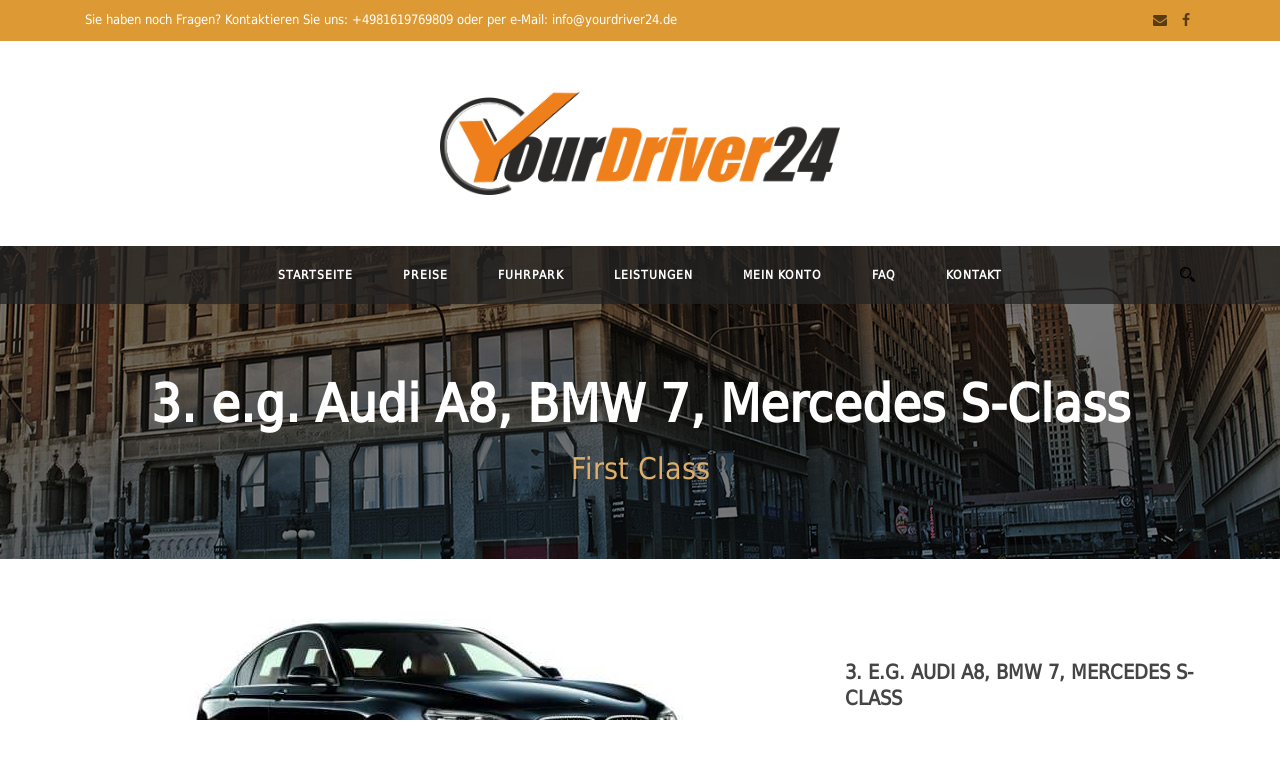

--- FILE ---
content_type: text/html; charset=UTF-8
request_url: https://yourdriver24.de/car/first-class-2/
body_size: 10264
content:
<!DOCTYPE html> <!--[if IE 7]><html class="ie ie7 ltie8 ltie9" lang="de-DE"><![endif]--> <!--[if IE 8]><html class="ie ie8 ltie9" lang="de-DE"><![endif]--> <!--[if !(IE 7) | !(IE 8)  ]><!--><html lang="de-DE"> <!--<![endif]--><head><meta charset="UTF-8" /><meta name="viewport" content="initial-scale=1.0" /><link rel="pingback" href="https://yourdriver24.de/xmlrpc.php" /><title>3. e.g. Audi A8, BMW 7, Mercedes S-Class &#8211; YourDriver24</title><meta name='robots' content='max-image-preview:large' /><link rel="alternate" type="application/rss+xml" title="YourDriver24 &raquo; Feed" href="https://yourdriver24.de/feed/" /><link rel="alternate" type="application/rss+xml" title="YourDriver24 &raquo; Kommentar-Feed" href="https://yourdriver24.de/comments/feed/" /><link rel="alternate" type="application/rss+xml" title="YourDriver24 &raquo; 3. e.g. Audi A8, BMW 7, Mercedes S-Class Kommentar-Feed" href="https://yourdriver24.de/car/first-class-2/feed/" /> <script defer src="[data-uri]"></script> <style type="text/css">img.wp-smiley,
img.emoji {
	display: inline !important;
	border: none !important;
	box-shadow: none !important;
	height: 1em !important;
	width: 1em !important;
	margin: 0 0.07em !important;
	vertical-align: -0.1em !important;
	background: none !important;
	padding: 0 !important;
}</style><link rel='stylesheet' id='wp-block-library-css' href='https://yourdriver24.de/wp-includes/css/dist/block-library/style.min.css?ver=6.2.6' type='text/css' media='all' /><link rel='stylesheet' id='classic-theme-styles-css' href='https://yourdriver24.de/wp-includes/css/classic-themes.min.css?ver=6.2.6' type='text/css' media='all' /><style id='global-styles-inline-css' type='text/css'>body{--wp--preset--color--black: #000000;--wp--preset--color--cyan-bluish-gray: #abb8c3;--wp--preset--color--white: #ffffff;--wp--preset--color--pale-pink: #f78da7;--wp--preset--color--vivid-red: #cf2e2e;--wp--preset--color--luminous-vivid-orange: #ff6900;--wp--preset--color--luminous-vivid-amber: #fcb900;--wp--preset--color--light-green-cyan: #7bdcb5;--wp--preset--color--vivid-green-cyan: #00d084;--wp--preset--color--pale-cyan-blue: #8ed1fc;--wp--preset--color--vivid-cyan-blue: #0693e3;--wp--preset--color--vivid-purple: #9b51e0;--wp--preset--gradient--vivid-cyan-blue-to-vivid-purple: linear-gradient(135deg,rgba(6,147,227,1) 0%,rgb(155,81,224) 100%);--wp--preset--gradient--light-green-cyan-to-vivid-green-cyan: linear-gradient(135deg,rgb(122,220,180) 0%,rgb(0,208,130) 100%);--wp--preset--gradient--luminous-vivid-amber-to-luminous-vivid-orange: linear-gradient(135deg,rgba(252,185,0,1) 0%,rgba(255,105,0,1) 100%);--wp--preset--gradient--luminous-vivid-orange-to-vivid-red: linear-gradient(135deg,rgba(255,105,0,1) 0%,rgb(207,46,46) 100%);--wp--preset--gradient--very-light-gray-to-cyan-bluish-gray: linear-gradient(135deg,rgb(238,238,238) 0%,rgb(169,184,195) 100%);--wp--preset--gradient--cool-to-warm-spectrum: linear-gradient(135deg,rgb(74,234,220) 0%,rgb(151,120,209) 20%,rgb(207,42,186) 40%,rgb(238,44,130) 60%,rgb(251,105,98) 80%,rgb(254,248,76) 100%);--wp--preset--gradient--blush-light-purple: linear-gradient(135deg,rgb(255,206,236) 0%,rgb(152,150,240) 100%);--wp--preset--gradient--blush-bordeaux: linear-gradient(135deg,rgb(254,205,165) 0%,rgb(254,45,45) 50%,rgb(107,0,62) 100%);--wp--preset--gradient--luminous-dusk: linear-gradient(135deg,rgb(255,203,112) 0%,rgb(199,81,192) 50%,rgb(65,88,208) 100%);--wp--preset--gradient--pale-ocean: linear-gradient(135deg,rgb(255,245,203) 0%,rgb(182,227,212) 50%,rgb(51,167,181) 100%);--wp--preset--gradient--electric-grass: linear-gradient(135deg,rgb(202,248,128) 0%,rgb(113,206,126) 100%);--wp--preset--gradient--midnight: linear-gradient(135deg,rgb(2,3,129) 0%,rgb(40,116,252) 100%);--wp--preset--duotone--dark-grayscale: url('#wp-duotone-dark-grayscale');--wp--preset--duotone--grayscale: url('#wp-duotone-grayscale');--wp--preset--duotone--purple-yellow: url('#wp-duotone-purple-yellow');--wp--preset--duotone--blue-red: url('#wp-duotone-blue-red');--wp--preset--duotone--midnight: url('#wp-duotone-midnight');--wp--preset--duotone--magenta-yellow: url('#wp-duotone-magenta-yellow');--wp--preset--duotone--purple-green: url('#wp-duotone-purple-green');--wp--preset--duotone--blue-orange: url('#wp-duotone-blue-orange');--wp--preset--font-size--small: 13px;--wp--preset--font-size--medium: 20px;--wp--preset--font-size--large: 36px;--wp--preset--font-size--x-large: 42px;--wp--preset--spacing--20: 0.44rem;--wp--preset--spacing--30: 0.67rem;--wp--preset--spacing--40: 1rem;--wp--preset--spacing--50: 1.5rem;--wp--preset--spacing--60: 2.25rem;--wp--preset--spacing--70: 3.38rem;--wp--preset--spacing--80: 5.06rem;--wp--preset--shadow--natural: 6px 6px 9px rgba(0, 0, 0, 0.2);--wp--preset--shadow--deep: 12px 12px 50px rgba(0, 0, 0, 0.4);--wp--preset--shadow--sharp: 6px 6px 0px rgba(0, 0, 0, 0.2);--wp--preset--shadow--outlined: 6px 6px 0px -3px rgba(255, 255, 255, 1), 6px 6px rgba(0, 0, 0, 1);--wp--preset--shadow--crisp: 6px 6px 0px rgba(0, 0, 0, 1);}:where(.is-layout-flex){gap: 0.5em;}body .is-layout-flow > .alignleft{float: left;margin-inline-start: 0;margin-inline-end: 2em;}body .is-layout-flow > .alignright{float: right;margin-inline-start: 2em;margin-inline-end: 0;}body .is-layout-flow > .aligncenter{margin-left: auto !important;margin-right: auto !important;}body .is-layout-constrained > .alignleft{float: left;margin-inline-start: 0;margin-inline-end: 2em;}body .is-layout-constrained > .alignright{float: right;margin-inline-start: 2em;margin-inline-end: 0;}body .is-layout-constrained > .aligncenter{margin-left: auto !important;margin-right: auto !important;}body .is-layout-constrained > :where(:not(.alignleft):not(.alignright):not(.alignfull)){max-width: var(--wp--style--global--content-size);margin-left: auto !important;margin-right: auto !important;}body .is-layout-constrained > .alignwide{max-width: var(--wp--style--global--wide-size);}body .is-layout-flex{display: flex;}body .is-layout-flex{flex-wrap: wrap;align-items: center;}body .is-layout-flex > *{margin: 0;}:where(.wp-block-columns.is-layout-flex){gap: 2em;}.has-black-color{color: var(--wp--preset--color--black) !important;}.has-cyan-bluish-gray-color{color: var(--wp--preset--color--cyan-bluish-gray) !important;}.has-white-color{color: var(--wp--preset--color--white) !important;}.has-pale-pink-color{color: var(--wp--preset--color--pale-pink) !important;}.has-vivid-red-color{color: var(--wp--preset--color--vivid-red) !important;}.has-luminous-vivid-orange-color{color: var(--wp--preset--color--luminous-vivid-orange) !important;}.has-luminous-vivid-amber-color{color: var(--wp--preset--color--luminous-vivid-amber) !important;}.has-light-green-cyan-color{color: var(--wp--preset--color--light-green-cyan) !important;}.has-vivid-green-cyan-color{color: var(--wp--preset--color--vivid-green-cyan) !important;}.has-pale-cyan-blue-color{color: var(--wp--preset--color--pale-cyan-blue) !important;}.has-vivid-cyan-blue-color{color: var(--wp--preset--color--vivid-cyan-blue) !important;}.has-vivid-purple-color{color: var(--wp--preset--color--vivid-purple) !important;}.has-black-background-color{background-color: var(--wp--preset--color--black) !important;}.has-cyan-bluish-gray-background-color{background-color: var(--wp--preset--color--cyan-bluish-gray) !important;}.has-white-background-color{background-color: var(--wp--preset--color--white) !important;}.has-pale-pink-background-color{background-color: var(--wp--preset--color--pale-pink) !important;}.has-vivid-red-background-color{background-color: var(--wp--preset--color--vivid-red) !important;}.has-luminous-vivid-orange-background-color{background-color: var(--wp--preset--color--luminous-vivid-orange) !important;}.has-luminous-vivid-amber-background-color{background-color: var(--wp--preset--color--luminous-vivid-amber) !important;}.has-light-green-cyan-background-color{background-color: var(--wp--preset--color--light-green-cyan) !important;}.has-vivid-green-cyan-background-color{background-color: var(--wp--preset--color--vivid-green-cyan) !important;}.has-pale-cyan-blue-background-color{background-color: var(--wp--preset--color--pale-cyan-blue) !important;}.has-vivid-cyan-blue-background-color{background-color: var(--wp--preset--color--vivid-cyan-blue) !important;}.has-vivid-purple-background-color{background-color: var(--wp--preset--color--vivid-purple) !important;}.has-black-border-color{border-color: var(--wp--preset--color--black) !important;}.has-cyan-bluish-gray-border-color{border-color: var(--wp--preset--color--cyan-bluish-gray) !important;}.has-white-border-color{border-color: var(--wp--preset--color--white) !important;}.has-pale-pink-border-color{border-color: var(--wp--preset--color--pale-pink) !important;}.has-vivid-red-border-color{border-color: var(--wp--preset--color--vivid-red) !important;}.has-luminous-vivid-orange-border-color{border-color: var(--wp--preset--color--luminous-vivid-orange) !important;}.has-luminous-vivid-amber-border-color{border-color: var(--wp--preset--color--luminous-vivid-amber) !important;}.has-light-green-cyan-border-color{border-color: var(--wp--preset--color--light-green-cyan) !important;}.has-vivid-green-cyan-border-color{border-color: var(--wp--preset--color--vivid-green-cyan) !important;}.has-pale-cyan-blue-border-color{border-color: var(--wp--preset--color--pale-cyan-blue) !important;}.has-vivid-cyan-blue-border-color{border-color: var(--wp--preset--color--vivid-cyan-blue) !important;}.has-vivid-purple-border-color{border-color: var(--wp--preset--color--vivid-purple) !important;}.has-vivid-cyan-blue-to-vivid-purple-gradient-background{background: var(--wp--preset--gradient--vivid-cyan-blue-to-vivid-purple) !important;}.has-light-green-cyan-to-vivid-green-cyan-gradient-background{background: var(--wp--preset--gradient--light-green-cyan-to-vivid-green-cyan) !important;}.has-luminous-vivid-amber-to-luminous-vivid-orange-gradient-background{background: var(--wp--preset--gradient--luminous-vivid-amber-to-luminous-vivid-orange) !important;}.has-luminous-vivid-orange-to-vivid-red-gradient-background{background: var(--wp--preset--gradient--luminous-vivid-orange-to-vivid-red) !important;}.has-very-light-gray-to-cyan-bluish-gray-gradient-background{background: var(--wp--preset--gradient--very-light-gray-to-cyan-bluish-gray) !important;}.has-cool-to-warm-spectrum-gradient-background{background: var(--wp--preset--gradient--cool-to-warm-spectrum) !important;}.has-blush-light-purple-gradient-background{background: var(--wp--preset--gradient--blush-light-purple) !important;}.has-blush-bordeaux-gradient-background{background: var(--wp--preset--gradient--blush-bordeaux) !important;}.has-luminous-dusk-gradient-background{background: var(--wp--preset--gradient--luminous-dusk) !important;}.has-pale-ocean-gradient-background{background: var(--wp--preset--gradient--pale-ocean) !important;}.has-electric-grass-gradient-background{background: var(--wp--preset--gradient--electric-grass) !important;}.has-midnight-gradient-background{background: var(--wp--preset--gradient--midnight) !important;}.has-small-font-size{font-size: var(--wp--preset--font-size--small) !important;}.has-medium-font-size{font-size: var(--wp--preset--font-size--medium) !important;}.has-large-font-size{font-size: var(--wp--preset--font-size--large) !important;}.has-x-large-font-size{font-size: var(--wp--preset--font-size--x-large) !important;}
.wp-block-navigation a:where(:not(.wp-element-button)){color: inherit;}
:where(.wp-block-columns.is-layout-flex){gap: 2em;}
.wp-block-pullquote{font-size: 1.5em;line-height: 1.6;}</style><link rel='stylesheet' id='contact-form-7-css' href='https://yourdriver24.de/wp-content/cache/autoptimize/autoptimize_single_5ad1cfa3f5175f627385651790ed0bbd.php?ver=5.1.4' type='text/css' media='all' /><link rel='stylesheet' id='wpml-legacy-horizontal-list-0-css' href='https://yourdriver24.de/wp-content/cache/autoptimize/autoptimize_single_53796b73587b4a58b8904d127eaa51f9.php?ver=1' type='text/css' media='all' /><style id='wpml-legacy-horizontal-list-0-inline-css' type='text/css'>.wpml-ls-statics-footer a {color:#444444;background-color:#ffffff;}.wpml-ls-statics-footer a:hover,.wpml-ls-statics-footer a:focus {color:#000000;background-color:#eeeeee;}.wpml-ls-statics-footer .wpml-ls-current-language>a {color:#444444;background-color:#ffffff;}.wpml-ls-statics-footer .wpml-ls-current-language:hover>a, .wpml-ls-statics-footer .wpml-ls-current-language>a:focus {color:#000000;background-color:#eeeeee;}</style><link rel='stylesheet' id='parent-style-css' href='https://yourdriver24.de/wp-content/cache/autoptimize/autoptimize_single_faa2f47157255942f18454c712ab8515.php?ver=6.2.6' type='text/css' media='all' /><link rel='stylesheet' id='child-style-css' href='https://yourdriver24.de/wp-content/themes/limoking-child/style.css?ver=1.05' type='text/css' media='all' /><link rel='stylesheet' id='style-css' href='https://yourdriver24.de/wp-content/themes/limoking-child/style.css?ver=6.2.6' type='text/css' media='all' /><link rel='stylesheet' id='superfish-css' href='https://yourdriver24.de/wp-content/cache/autoptimize/autoptimize_single_6ffdce44f09dba81ee8de7c82a5cac5f.php?ver=6.2.6' type='text/css' media='all' /><link rel='stylesheet' id='dlmenu-css' href='https://yourdriver24.de/wp-content/cache/autoptimize/autoptimize_single_3ae97c6f35704437ee0e91409f84a912.php?ver=6.2.6' type='text/css' media='all' /><link rel='stylesheet' id='font-awesome-css' href='https://yourdriver24.de/wp-content/themes/limoking/plugins/font-awesome-new/css/font-awesome.min.css?ver=6.2.6' type='text/css' media='all' /><link rel='stylesheet' id='elegant-font-css' href='https://yourdriver24.de/wp-content/cache/autoptimize/autoptimize_single_bbb79964f1980eaab2822f83c2c75d9d.php?ver=6.2.6' type='text/css' media='all' /><link rel='stylesheet' id='jquery-fancybox-css' href='https://yourdriver24.de/wp-content/cache/autoptimize/autoptimize_single_6c815d8d7c9e3f930ebc181aaaef92de.php?ver=6.2.6' type='text/css' media='all' /><link rel='stylesheet' id='limoking-flexslider-css' href='https://yourdriver24.de/wp-content/cache/autoptimize/autoptimize_single_f0c974997e4cd8ac79377b35739a874c.php?ver=6.2.6' type='text/css' media='all' /><link rel='stylesheet' id='style-responsive-css' href='https://yourdriver24.de/wp-content/cache/autoptimize/autoptimize_single_a7335eed158d4319b633fa1282d1e1c0.php?ver=6.2.6' type='text/css' media='all' /><link rel='stylesheet' id='style-custom-css' href='https://yourdriver24.de/wp-content/cache/autoptimize/autoptimize_single_a06db9c242a718dc33610198b1b9e3a3.php?ver=6.2.6' type='text/css' media='all' /> <script defer type='text/javascript' src='https://yourdriver24.de/wp-includes/js/jquery/jquery.min.js?ver=3.6.4' id='jquery-core-js'></script> <script defer type='text/javascript' src='https://yourdriver24.de/wp-includes/js/jquery/jquery-migrate.min.js?ver=3.4.0' id='jquery-migrate-js'></script> <link rel="https://api.w.org/" href="https://yourdriver24.de/wp-json/" /><link rel="EditURI" type="application/rsd+xml" title="RSD" href="https://yourdriver24.de/xmlrpc.php?rsd" /><link rel="wlwmanifest" type="application/wlwmanifest+xml" href="https://yourdriver24.de/wp-includes/wlwmanifest.xml" /><meta name="generator" content="WordPress 6.2.6" /><link rel='shortlink' href='https://yourdriver24.de/?p=479' /><link rel="alternate" type="application/json+oembed" href="https://yourdriver24.de/wp-json/oembed/1.0/embed?url=https%3A%2F%2Fyourdriver24.de%2Fcar%2Ffirst-class-2%2F" /><link rel="alternate" type="text/xml+oembed" href="https://yourdriver24.de/wp-json/oembed/1.0/embed?url=https%3A%2F%2Fyourdriver24.de%2Fcar%2Ffirst-class-2%2F&#038;format=xml" /><meta name="generator" content="WPML ver:4.2.7.1 stt:1,3;" /><link rel="shortcut icon" href="https://yourdriver24.de/wp-content/uploads/2016/11/Favicon-Original.ico" type="image/x-icon" /> <!--[if lt IE 9]> <script src="https://yourdriver24.de/wp-content/themes/limoking/javascript/html5.js" type="text/javascript"></script> <script src="https://yourdriver24.de/wp-content/themes/limoking/plugins/easy-pie-chart/excanvas.js" type="text/javascript"></script> <![endif]--></head><body class="car-template-default single single-car postid-479"><div class="body-wrapper " data-home="https://yourdriver24.de/" ><header class="limoking-header-wrapper header-style-2-wrapper limoking-header-with-top-bar"><div class="top-navigation-wrapper"><div class="top-navigation-container container"><div class="top-navigation-left"><div class="top-navigation-left-text"> Sie haben noch Fragen? Kontaktieren Sie uns: +4981619769809 oder per e-Mail: info@yourdriver24.de</div></div><div class="top-navigation-right"><div class="top-social-wrapper"><div class="social-icon"> <a href="mailto:info@yourdriver24.de" target="_blank" > <i class="fa fa-envelope" ></i></a></div><div class="social-icon"> <a href="https://www.facebook.com/yourdriver24/" target="_blank" > <i class="fa fa-facebook" ></i></a></div><div class="clear"></div></div></div><div class="clear"></div></div></div><div class="limoking-logo-wrapper"><div class="limoking-logo-container container"><div class="limoking-logo"><div class="limoking-logo-inner"> <a href="https://yourdriver24.de/" > <img src="https://yourdriver24.de/wp-content/uploads/2019/08/PNG-Transparent-450Pix.png" alt="Logo YourDriver24" width="449" height="118" /> </a></div><div class="limoking-responsive-navigation dl-menuwrapper" id="limoking-responsive-navigation" ><button class="dl-trigger">Open Menu</button><ul id="menu-header" class="dl-menu limoking-main-mobile-menu"><li id="menu-item-36" class="menu-item menu-item-type-custom menu-item-object-custom menu-item-home menu-item-36"><a href="https://yourdriver24.de">Startseite</a></li><li id="menu-item-140" class="menu-item menu-item-type-post_type menu-item-object-page menu-item-140"><a href="https://yourdriver24.de/preise-2/">Preise</a></li><li id="menu-item-378" class="menu-item menu-item-type-post_type menu-item-object-page menu-item-378"><a href="https://yourdriver24.de/fuhrpark/">Fuhrpark</a></li><li id="menu-item-2461" class="menu-item menu-item-type-post_type menu-item-object-page menu-item-has-children menu-item-2461"><a href="https://yourdriver24.de/leistungen/">Leistungen</a><ul class="dl-submenu"><li id="menu-item-1357" class="menu-item menu-item-type-post_type menu-item-object-page menu-item-1357"><a href="https://yourdriver24.de/leistungen/allianz-arena-trip/">Allianz-Arena-Trip München</a></li><li id="menu-item-1358" class="menu-item menu-item-type-post_type menu-item-object-page menu-item-1358"><a href="https://yourdriver24.de/leistungen/chauffeurservice-muenchen/">Chauffeurservice München</a></li><li id="menu-item-1359" class="menu-item menu-item-type-post_type menu-item-object-page menu-item-1359"><a href="https://yourdriver24.de/leistungen/concierge-service-muenchen/">Concierge-Service München</a></li><li id="menu-item-1360" class="menu-item menu-item-type-post_type menu-item-object-page menu-item-1360"><a href="https://yourdriver24.de/leistungen/eilservice-kurierservice-sonderfahrten/">Expressservice München</a></li><li id="menu-item-1361" class="menu-item menu-item-type-post_type menu-item-object-page menu-item-1361"><a href="https://yourdriver24.de/leistungen/family-tour-muenchen/">Family Tour München</a></li><li id="menu-item-1362" class="menu-item menu-item-type-post_type menu-item-object-page menu-item-1362"><a href="https://yourdriver24.de/leistungen/flughafentransfer-muenchen/">Flughafentransfer München</a></li><li id="menu-item-1363" class="menu-item menu-item-type-post_type menu-item-object-page menu-item-1363"><a href="https://yourdriver24.de/leistungen/limousinenservice-muenchen/">Limousinenservice München</a></li><li id="menu-item-1364" class="menu-item menu-item-type-post_type menu-item-object-page menu-item-1364"><a href="https://yourdriver24.de/leistungen/medical-transfer-muenchen/">Medical-Transfer München</a></li><li id="menu-item-1365" class="menu-item menu-item-type-post_type menu-item-object-page menu-item-1365"><a href="https://yourdriver24.de/leistungen/messetransfer-muenchen/">Messetransfer München</a></li><li id="menu-item-1366" class="menu-item menu-item-type-post_type menu-item-object-page menu-item-1366"><a href="https://yourdriver24.de/leistungen/pkw-ueberfuehrungen/">PKW-Überführungen München</a></li><li id="menu-item-1367" class="menu-item menu-item-type-post_type menu-item-object-page menu-item-1367"><a href="https://yourdriver24.de/leistungen/shopping-tour-muenchen/">Shopping-Tour München</a></li><li id="menu-item-1368" class="menu-item menu-item-type-post_type menu-item-object-page menu-item-1368"><a href="https://yourdriver24.de/leistungen/sightseeing-tour-muenchen/">Sightseeing-Tour München</a></li><li id="menu-item-1369" class="menu-item menu-item-type-post_type menu-item-object-page menu-item-1369"><a href="https://yourdriver24.de/leistungen/ski-shuttle/">SKI-Shuttle München</a></li></ul></li><li id="menu-item-2462" class="menu-item menu-item-type-custom menu-item-object-custom menu-item-2462"><a href="https://book.mylimobiz.com/v4/yourdriver24/Account/LoginNow">Mein Konto</a></li><li id="menu-item-2249" class="menu-item menu-item-type-post_type menu-item-object-page menu-item-2249"><a href="https://yourdriver24.de/faq/">FAQ</a></li><li id="menu-item-309" class="menu-item menu-item-type-post_type menu-item-object-page menu-item-309"><a href="https://yourdriver24.de/kontakt/">Kontakt</a></li></ul></div></div><div class="limoking-logo-right-text"></div><div class="clear"></div></div></div><div id="limoking-header-substitute" ></div><div class="limoking-header-inner header-inner-header-style-2"><div class="limoking-header-container container"><div class="limoking-header-inner-overlay"></div><div class="limoking-navigation-wrapper"><nav class="limoking-navigation" id="limoking-main-navigation" ><ul id="menu-header-1" class="sf-menu limoking-main-menu"><li  class="menu-item menu-item-type-custom menu-item-object-custom menu-item-home menu-item-36menu-item menu-item-type-custom menu-item-object-custom menu-item-home menu-item-36 limoking-mega-menu"><a href="https://yourdriver24.de">Startseite</a><div class="sf-mega"></div></li><li  class="menu-item menu-item-type-post_type menu-item-object-page menu-item-140menu-item menu-item-type-post_type menu-item-object-page menu-item-140 limoking-normal-menu"><a href="https://yourdriver24.de/preise-2/">Preise</a></li><li  class="menu-item menu-item-type-post_type menu-item-object-page menu-item-378menu-item menu-item-type-post_type menu-item-object-page menu-item-378 limoking-normal-menu"><a href="https://yourdriver24.de/fuhrpark/">Fuhrpark</a></li><li  class="menu-item menu-item-type-post_type menu-item-object-page menu-item-has-children menu-item-2461menu-item menu-item-type-post_type menu-item-object-page menu-item-has-children menu-item-2461 limoking-normal-menu"><a href="https://yourdriver24.de/leistungen/" class="sf-with-ul-pre">Leistungen</a><ul class="sub-menu"><li  class="menu-item menu-item-type-post_type menu-item-object-page menu-item-1357"><a href="https://yourdriver24.de/leistungen/allianz-arena-trip/">Allianz-Arena-Trip München</a></li><li  class="menu-item menu-item-type-post_type menu-item-object-page menu-item-1358"><a href="https://yourdriver24.de/leistungen/chauffeurservice-muenchen/">Chauffeurservice München</a></li><li  class="menu-item menu-item-type-post_type menu-item-object-page menu-item-1359"><a href="https://yourdriver24.de/leistungen/concierge-service-muenchen/">Concierge-Service München</a></li><li  class="menu-item menu-item-type-post_type menu-item-object-page menu-item-1360"><a href="https://yourdriver24.de/leistungen/eilservice-kurierservice-sonderfahrten/">Expressservice München</a></li><li  class="menu-item menu-item-type-post_type menu-item-object-page menu-item-1361"><a href="https://yourdriver24.de/leistungen/family-tour-muenchen/">Family Tour München</a></li><li  class="menu-item menu-item-type-post_type menu-item-object-page menu-item-1362"><a href="https://yourdriver24.de/leistungen/flughafentransfer-muenchen/">Flughafentransfer München</a></li><li  class="menu-item menu-item-type-post_type menu-item-object-page menu-item-1363"><a href="https://yourdriver24.de/leistungen/limousinenservice-muenchen/">Limousinenservice München</a></li><li  class="menu-item menu-item-type-post_type menu-item-object-page menu-item-1364"><a href="https://yourdriver24.de/leistungen/medical-transfer-muenchen/">Medical-Transfer München</a></li><li  class="menu-item menu-item-type-post_type menu-item-object-page menu-item-1365"><a href="https://yourdriver24.de/leistungen/messetransfer-muenchen/">Messetransfer München</a></li><li  class="menu-item menu-item-type-post_type menu-item-object-page menu-item-1366"><a href="https://yourdriver24.de/leistungen/pkw-ueberfuehrungen/">PKW-Überführungen München</a></li><li  class="menu-item menu-item-type-post_type menu-item-object-page menu-item-1367"><a href="https://yourdriver24.de/leistungen/shopping-tour-muenchen/">Shopping-Tour München</a></li><li  class="menu-item menu-item-type-post_type menu-item-object-page menu-item-1368"><a href="https://yourdriver24.de/leistungen/sightseeing-tour-muenchen/">Sightseeing-Tour München</a></li><li  class="menu-item menu-item-type-post_type menu-item-object-page menu-item-1369"><a href="https://yourdriver24.de/leistungen/ski-shuttle/">SKI-Shuttle München</a></li></ul></li><li  class="menu-item menu-item-type-custom menu-item-object-custom menu-item-2462menu-item menu-item-type-custom menu-item-object-custom menu-item-2462 limoking-normal-menu"><a href="https://book.mylimobiz.com/v4/yourdriver24/Account/LoginNow">Mein Konto</a></li><li  class="menu-item menu-item-type-post_type menu-item-object-page menu-item-2249menu-item menu-item-type-post_type menu-item-object-page menu-item-2249 limoking-normal-menu"><a href="https://yourdriver24.de/faq/">FAQ</a></li><li  class="menu-item menu-item-type-post_type menu-item-object-page menu-item-309menu-item menu-item-type-post_type menu-item-object-page menu-item-309 limoking-normal-menu"><a href="https://yourdriver24.de/kontakt/">Kontakt</a></li></ul><img id="limoking-menu-search-button" src="https://yourdriver24.de/wp-content/themes/limoking/images/magnifier-dark.png" alt="" width="58" height="59" /><div class="limoking-menu-search" id="limoking-menu-search"><form method="get" id="searchform" action="https://yourdriver24.de//"><div class="search-text"> <input type="text" value="Suchbegriff" name="s" autocomplete="off" data-default="Suchbegriff" /></div> <input type="submit" value="" /><div class="clear"></div></form></div></nav><div class="limoking-navigation-gimmick" id="limoking-navigation-gimmick"></div><div class="clear"></div></div><div class="clear"></div></div></div></header><div class="limoking-page-title-wrapper header-style-2-title-wrapper"  ><div class="limoking-page-title-overlay"></div><div class="limoking-page-title-container container" ><h1 class="limoking-page-title">3. e.g. Audi A8, BMW 7, Mercedes S-Class</h1> <span class="limoking-page-caption">First Class</span></div></div><div class="content-wrapper"><div class="limoking-content"><div class="with-sidebar-wrapper"><div class="with-sidebar-container container limoking-class-no-sidebar"><div class="with-sidebar-left twelve columns"><div class="with-sidebar-content twelve columns"><div class="limoking-item limoking-item-start-content"><div id="car-479" class="post-479 car type-car status-publish has-post-thumbnail hentry car_category-first-class"><div class="limoking-car-info-wrapper" ><div class="limoking-car-info-thumbnail"></div><h1 class="limoking-car-title">3. e.g. Audi A8, BMW 7, Mercedes S-Class</h1><div class="limoking-car-rate-wrapper" ><div class="limoking-car-rate per-hour-rate" > <img src="https://yourdriver24.de/wp-content/plugins/gdlr-car/images/per-hour-rate.png" alt="per-hour-rate" /><div class="limoking-car-rate-info-wrapper" ><div class="car-rate-info-head limoking-title-font" >Stundenbuchung</div><div class="car-rate-info" > <span class="car-rate-info-amount" > <span class="car-rate-info-price" >89 €*</span> pro Stunde </span> <span class="car-rate-info-caption" >Per hour 25 km incl.</span></div></div></div><div class="limoking-car-rate airport-transfer-rate" > <img src="https://yourdriver24.de/wp-content/plugins/gdlr-car/images/airport-transfer.png" alt="per-hour-rate" /><div class="limoking-car-rate-info-wrapper" ><div class="car-rate-info-head limoking-title-font" >Flughafentransfer</div><div class="car-rate-info" > <span class="car-rate-info-amount" > <span class="car-rate-info-price" >119 €*</span> </span> <span class="car-rate-info-caption" >From munich airport to downtown</span></div></div></div></div><div class="limoking-car-info-inner"><div class="limoking-car-info"><i class="limoking-car-info-icon fa  fa-child" ></i><span class="limoking-car-info-value" >max. 3</span></div><div class="limoking-car-info"><i class="limoking-car-info-icon fa fa-briefcase" ></i><span class="limoking-car-info-value" >max. 2</span></div></div><a class="single-book-now" href="https://airport-munich-transfer.com">Buchen Sie jetzt</a><div class="limoking-car-contact-form" id="limoking-contact-1"><div role="form" class="wpcf7" id="wpcf7-f197-p479-o1" lang="de-DE" dir="ltr"><div class="screen-reader-response"></div><form action="/car/first-class-2/#wpcf7-f197-p479-o1" method="post" class="wpcf7-form" novalidate="novalidate"><div style="display: none;"> <input type="hidden" name="_wpcf7" value="197" /> <input type="hidden" name="_wpcf7_version" value="5.1.4" /> <input type="hidden" name="_wpcf7_locale" value="de_DE" /> <input type="hidden" name="_wpcf7_unit_tag" value="wpcf7-f197-p479-o1" /> <input type="hidden" name="_wpcf7_container_post" value="479" /></div><p><span class="wpcf7-form-control-wrap Geschlecht"><span class="wpcf7-form-control wpcf7-radio"><span class="wpcf7-list-item first"><input type="radio" name="Geschlecht" value="Herr" checked="checked" /><span class="wpcf7-list-item-label">Herr</span></span><span class="wpcf7-list-item last"><input type="radio" name="Geschlecht" value="Frau" /><span class="wpcf7-list-item-label">Frau</span></span></span></span><br /> <span class="wpcf7-form-control-wrap Name"><input type="text" name="Name" value="" size="40" class="wpcf7-form-control wpcf7-text wpcf7-validates-as-required" aria-required="true" aria-invalid="false" placeholder="Name*" /></span><br /> <span class="wpcf7-form-control-wrap Nachname"><input type="text" name="Nachname" value="" size="40" class="wpcf7-form-control wpcf7-text wpcf7-validates-as-required" aria-required="true" aria-invalid="false" placeholder="Nachname*" /></span><br /> <span class="wpcf7-form-control-wrap Email"><input type="email" name="Email" value="" size="40" class="wpcf7-form-control wpcf7-text wpcf7-email wpcf7-validates-as-required wpcf7-validates-as-email" aria-required="true" aria-invalid="false" placeholder="Email*" /></span><br /> <span class="wpcf7-form-control-wrap Telefonnummer"><input type="text" name="Telefonnummer" value="" size="40" class="wpcf7-form-control wpcf7-text" aria-invalid="false" placeholder="Telefonnummer" /></span></p><p><span class="wpcf7-form-control-wrap Betreff"><select name="Betreff" class="wpcf7-form-control wpcf7-select wpcf7-validates-as-required" aria-required="true" aria-invalid="false"><option value="Buchung">Buchung</option><option value="Leistungen">Leistungen</option><option value="Hilfe">Hilfe</option><option value="Allgemeines">Allgemeines</option></select></span> <span class="wpcf7-form-control-wrap your-message"><textarea name="your-message" cols="40" rows="10" class="wpcf7-form-control wpcf7-textarea" aria-invalid="false" placeholder="Ihre Nachricht*"></textarea></span></p><p>[recaptcha]<p><input type="submit" value="Senden" class="wpcf7-form-control wpcf7-submit" /></p><p>Felder mit * sind Pflichtfelder</p><div class="wpcf7-response-output wpcf7-display-none"></div></form></div></div></div><div class="limoking-car-content-wrapper" ><div class="limoking-car-thumbnail limoking-slider"><div class="limoking-gallery-item limoking-item limoking-gallery-thumbnail" ><div class="limoking-gallery-thumbnail-container"><div class="limoking-gallery-thumbnail" data-id="1453" ><img src="https://yourdriver24.de/wp-content/uploads/2016/06/a8_kl-1.jpg" alt="a8_kl1" width="556" height="286" /></div></div><div class="gallery-column"><div class="gallery-item" data-id="1453" ><img src="https://yourdriver24.de/wp-content/uploads/2016/06/a8_kl-1-150x150.jpg" alt="a8_kl1" width="150" height="150" /></div></div><div class="clear"></div></div></div><div class="limoking-car-content"><p><strong><span id="result_box" class="" lang="en">For special requirements, the first choice. Our First Class division offers stylish and spacious exclusiv cars from premium manufacturers.</span></strong></p><ul><li><span id="result_box" class="" lang="en">Mercedes S-Class, BMW 7 Series, VW Phaeton, or equivalent</span><span id="result_box" class="" lang="en"><br /> </span></li><li><span id="result_box" class="" lang="en">Chauffeur in business suit<br /> </span></li><li><span id="result_box" class="" lang="en">Dark Paint, No Branding, No <span class="">Advertising</span></span></li></ul><p>Our fleet is regularly maintained and checked!</p><p>You need another vehicle? For example, several vintage cars, sports cars, jeeps, limos, hummer, vans (up to 8 pers.), minibuses (up to 16 pers.), buses (up to 49 pers.)!</p><p><a href="https://yourdriver24.de/en/contact/">Contact us.</a></p><div class="clear"></div></div></div><div class="clear"></div></div><div class="clear"></div></div></div><div class="clear"></div></div><div class="clear"></div></div></div></div><div class="clear" ></div></div><footer class="footer-wrapper" ><div class="footer-container container"><div class="footer-column three columns" id="footer-widget-1" ><div id="custom_html-2" class="widget_text widget widget_custom_html limoking-item limoking-widget"><div class="textwidget custom-html-widget"><div id="widget-container" class="ekomi-widget-container ekomi-widget-sf1258935cd19832d6a93"></div> <script defer src="[data-uri]"></script></div></div></div><div class="footer-column three columns" id="footer-widget-2" ><div id="nav_menu-2" class="widget widget_nav_menu limoking-item limoking-widget"><div class="menu-hilfe-container"><ul id="menu-hilfe" class="menu"><li id="menu-item-252" class="menu-item menu-item-type-post_type menu-item-object-page menu-item-252"><a href="https://yourdriver24.de/kontakt/">Kontakt</a></li><li id="menu-item-2250" class="menu-item menu-item-type-post_type menu-item-object-page menu-item-2250"><a href="https://yourdriver24.de/faq/">FAQ</a></li><li id="menu-item-1097" class="menu-item menu-item-type-post_type menu-item-object-page menu-item-1097"><a href="https://yourdriver24.de/karriere/">Karriere</a></li><li id="menu-item-259" class="menu-item menu-item-type-post_type menu-item-object-page menu-item-259"><a href="https://yourdriver24.de/mein-konto/">Mein Konto</a></li></ul></div></div></div><div class="footer-column three columns" id="footer-widget-3" ><div id="nav_menu-5" class="widget widget_nav_menu limoking-item limoking-widget"><div class="menu-rechtlich-container"><ul id="menu-rechtlich" class="menu"><li id="menu-item-50" class="menu-item menu-item-type-post_type menu-item-object-page menu-item-50"><a href="https://yourdriver24.de/agb/">AGB</a></li><li id="menu-item-260" class="menu-item menu-item-type-post_type menu-item-object-page menu-item-260"><a href="https://yourdriver24.de/datenschutz/">Datenschutz</a></li><li id="menu-item-1485" class="menu-item menu-item-type-post_type menu-item-object-page menu-item-1485"><a href="https://yourdriver24.de/widerrufsbelehrung/">Widerrufsbelehrung</a></li><li id="menu-item-51" class="menu-item menu-item-type-post_type menu-item-object-page menu-item-51"><a href="https://yourdriver24.de/impressum/">Impressum</a></li></ul></div></div></div><div class="footer-column three columns" id="footer-widget-4" ><div id="text-2" class="widget widget_text limoking-item limoking-widget"><div class="textwidget"><p>YourDriver24 UG (haftungsbeschränkt)<br /> Hallbergmooser Str. 4<br /> 85356 München Flughafen (Freising)</p><p>Tel.: +4981619769809<br /> Mob.: +491625805002<br /> Fax: +49816197698099<br /> E-Mail: info@yourdriver24.de</p></div></div></div><div class="clear"></div></div><div class="copyright-wrapper"><div class="copyright-container container"><div class="copyright-left"> © 2019 YourDriver24 UG (haftungsbeschränkt) | <a href="https://ashrafdesign.de">Webentwicklung Ashraf Design</a></div><div class="copyright-right"></div><div class="clear"></div></div></div></footer></div>  <script defer id="tawk-script" src="[data-uri]"></script>  <script defer src="data:text/javascript;base64,"></script><script defer id="contact-form-7-js-extra" src="[data-uri]"></script> <script defer type='text/javascript' src='https://yourdriver24.de/wp-content/cache/autoptimize/autoptimize_single_1534f06aa2b1b721a45372f8238e2461.php?ver=5.1.4' id='contact-form-7-js'></script> <script defer type='text/javascript' src='https://yourdriver24.de/wp-content/cache/autoptimize/autoptimize_single_7e00b129bd63e1daeff246eb96195a12.php?ver=1.0' id='superfish-js'></script> <script defer type='text/javascript' src='https://yourdriver24.de/wp-includes/js/hoverIntent.min.js?ver=1.10.2' id='hoverIntent-js'></script> <script defer type='text/javascript' src='https://yourdriver24.de/wp-content/cache/autoptimize/autoptimize_single_3ad7bc528408307bbba6f4c01a1ca04d.php?ver=1.0' id='modernizr-js'></script> <script defer type='text/javascript' src='https://yourdriver24.de/wp-content/cache/autoptimize/autoptimize_single_631e96de0fc88f972f86c6ae225e6b22.php?ver=1.0' id='dlmenu-js'></script> <script defer type='text/javascript' src='https://yourdriver24.de/wp-content/cache/autoptimize/autoptimize_single_6516449ed5089677ed3d7e2f11fc8942.php?ver=1.0' id='jquery-easing-js'></script> <script defer type='text/javascript' src='https://yourdriver24.de/wp-content/cache/autoptimize/autoptimize_single_69a2d16103c8196211d772e7e6e3d438.php?ver=1.0' id='jquery-fancybox-js'></script> <script defer type='text/javascript' src='https://yourdriver24.de/wp-content/cache/autoptimize/autoptimize_single_c017067f48d97ec4a077ccdf056e6a2e.php?ver=1.0' id='jquery-fancybox-media-js'></script> <script defer type='text/javascript' src='https://yourdriver24.de/wp-content/cache/autoptimize/autoptimize_single_cf1fc1df534eede4cb460c5cbd71aba6.php?ver=1.0' id='jquery-fancybox-thumbs-js'></script> <script defer type='text/javascript' src='https://yourdriver24.de/wp-content/cache/autoptimize/autoptimize_single_edbb39d59f71742cb66beb46874971fe.php?ver=1.0' id='limoking-flexslider-js'></script> <script defer type='text/javascript' src='https://yourdriver24.de/wp-content/cache/autoptimize/autoptimize_single_8c472f3457c5b395ea761ef32209b3b7.php?ver=1.0' id='limoking-script-js'></script> <script defer type='text/javascript' src='https://yourdriver24.de/wp-includes/js/comment-reply.min.js?ver=6.2.6' id='comment-reply-js'></script> </body></html>

--- FILE ---
content_type: text/css
request_url: https://yourdriver24.de/wp-content/themes/limoking-child/style.css?ver=1.05
body_size: 298
content:
/*
Theme Name: LimoKing Child
Theme URI: http://demo.goodlayers.com/limoking
Description: Limo King Wordpress Theme
Author: Goodlayers
Author URI: http://www.goodlayers.com
Template: limoking
Version: 1.05
License: GNU General Public License v2
License URI: http://www.gnu.org/licenses/gpl-2.0.html
Tags: white, light, yellow, two-columns, fluid-layout, custom-background, custom-colors, featured-images, theme-options
Text Domain: limoking-child
*/

--- FILE ---
content_type: text/css
request_url: https://yourdriver24.de/wp-content/themes/limoking-child/style.css?ver=6.2.6
body_size: 298
content:
/*
Theme Name: LimoKing Child
Theme URI: http://demo.goodlayers.com/limoking
Description: Limo King Wordpress Theme
Author: Goodlayers
Author URI: http://www.goodlayers.com
Template: limoking
Version: 1.05
License: GNU General Public License v2
License URI: http://www.gnu.org/licenses/gpl-2.0.html
Tags: white, light, yellow, two-columns, fluid-layout, custom-background, custom-colors, featured-images, theme-options
Text Domain: limoking-child
*/

--- FILE ---
content_type: text/css; charset=utf-8
request_url: https://yourdriver24.de/wp-content/cache/autoptimize/autoptimize_single_6ffdce44f09dba81ee8de7c82a5cac5f.php?ver=6.2.6
body_size: 928
content:
.sf-menu,.sf-menu .limoking-normal-menu ul{margin:0;padding:0;list-style:none}.sf-menu .limoking-normal-menu,.sf-menu .limoking-normal-menu li{position:relative}.sf-menu .limoking-normal-menu ul{position:absolute;display:none;top:100%;left:0;z-index:99}.sf-menu .limoking-normal-menu li:hover>ul,.sf-menu .limoking-normal-menu.sfHover>ul,.sf-menu .limoking-normal-menu li.sfHover>ul{display:block}.sf-menu .limoking-normal-menu a{display:block;position:relative}.sf-menu .limoking-normal-menu ul ul{top:1px;left:100%;margin-left:1px}.sf-menu>.limoking-mega-menu .sf-mega{position:absolute;display:none;right:0;z-index:99}.sf-menu>.limoking-mega-menu li:hover>.sf-mega,.sf-menu>.limoking-mega-menu.sfHover>.sf-mega,.sf-menu>.limoking-mega-menu li.sfHover>.sf-mega{display:block}.sf-menu>.limoking-mega-menu>a{display:block;position:relative}.sf-menu{float:left}.sf-menu>li{float:left}.sf-menu>li>a{font-size:13px;padding:10px 5px;margin-right:16px;text-decoration:none;zoom:1}.sf-menu li a.sf-with-ul:after{content:'\f107';font-family:FontAwesome;position:absolute;top:12px;right:0;line-height:20px;height:20px;margin-top:-9px}.sf-menu>li>a.sf-with-ul{padding-right:17px;*padding-right:10px;}.sf-menu i{margin-right:7px}.sf-menu li li i{margin-right:10px}.sf-menu>.limoking-normal-menu ul{text-transform:none;letter-spacing:0px;font-size:13px;min-width:190px;*width:12em;}.sf-menu>.limoking-normal-menu li{white-space:nowrap;*white-space:normal;}.sf-menu>.limoking-normal-menu li a{padding:10px 15px;border-top-width:1px;border-top-style:solid;zoom:1}.sf-menu>.limoking-normal-menu li:first-child>a{border-top-width:0}.sf-menu>.limoking-normal-menu li>a.sf-with-ul{padding-right:30px}.sf-menu>.limoking-normal-menu li>a.sf-with-ul:after{content:'\f105';top:50%;margin-top:-10px;right:10px;border-color:transparent}.sf-menu>.limoking-normal-menu .sub-menu{border-top-width:0;border-top-style:solid}.sf-menu>.limoking-mega-menu .sf-mega{left:0;right:0;margin:0 15px;-moz-box-sizing:border-box;-webkit-box-sizing:border-box;box-sizing:border-box}.sf-menu>.limoking-mega-menu .sf-mega{border-top-width:0;border-top-style:solid}.sf-mega-section{float:left}.sf-mega-section .sf-mega-section-inner{padding:20px 25px 30px;border-left-width:1px;border-left-style:solid;border-top-width:1px;border-top-style:solid}.sf-mega-section.first-column .sf-mega-section-inner{border-left-width:0}.sf-mega-section[data-row="1"] .sf-mega-section-inner{border-top-width:0}.sf-mega-section-inner>a{text-transform:none;letter-spacing:0px;font-size:17px;display:block;margin-bottom:13px;padding-left:10px;margin-bottom:15px;margin-top:10px}.sf-mega-section-inner>ul{text-transform:none;letter-spacing:0px;list-style:none;margin:0;font-size:13px;line-height:1.5}.sf-mega-section-inner>ul>li>a{padding:7px 10px;display:block}.sf-mega-section-inner>ul>li{margin-bottom:0}.limoking-top-menu.sf-menu li a.sf-with-ul:after{display:none}.limoking-top-menu.sf-menu>li i{margin-right:9px;font-size:14px}.limoking-top-menu.sf-menu>li>a{padding:8px 15px 8px 16px;margin-right:0;line-height:18px;border-style:solid;border-left-width:1px}.limoking-top-menu.sf-menu>li:last-child>a{border-right-width:1px}.limoking-top-menu.sf-menu>.limoking-mega-menu .sf-mega{left:auto;right:auto;border-top:0;-moz-box-shadow:0px 0px 4px rgba(0,0,0,.25);\-webkit-box-shadow:0px 0px 4px rgba(0,0,0,.25);box-shadow:0px 0px 4px rgba(0,0,0,.25);margin:2px 0 0;padding:20px;white-space:nowrap;min-width:120px;*white-space:normal;*min-width:250px;}.limoking-top-menu.sf-menu>li .sub-menu-item{line-height:1;margin-top:15px}.limoking-top-menu.sf-menu>li .sub-menu-item:first-child{margin-top:0}

--- FILE ---
content_type: text/css; charset=utf-8
request_url: https://yourdriver24.de/wp-content/cache/autoptimize/autoptimize_single_a7335eed158d4319b633fa1282d1e1c0.php?ver=6.2.6
body_size: 1484
content:
html body{min-width:300px}#limoking-responsive-navigation{display:none}@media only screen and (max-width:1100px){body .header-style-5-wrapper .limoking-logo{margin-top:20px;margin-bottom:20px;float:none;text-align:center}body .header-style-5-wrapper .limoking-logo-inner{margin:0 auto}body .header-style-5-wrapper .limoking-navigation{display:inline-block;text-align:left;line-height:1.7}body .header-style-5-wrapper .limoking-navigation-wrapper .limoking-main-menu>li>a{padding-bottom:20px}body .limoking-header-wrapper.header-style-5-wrapper .limoking-header-inner{padding-top:1px}body .limoking-header-wrapper.header-style-5-wrapper .limoking-logo-right-wrapper{float:none}body .limoking-header-wrapper.header-style-5-wrapper .limoking-logo-right-text{text-align:center;margin-top:0}body .limoking-header-wrapper.header-style-5-wrapper .limoking-logo-right-wrapper .limoking-navigation-wrapper{float:none;text-align:center;line-height:0}body .limoking-header-wrapper.header-style-5-wrapper #limoking-navigation-gimmick{margin-top:-15px}.limoking-header-wrapper.header-style-5-wrapper{position:relative}}@media only screen and (max-width:959px){body .container{max-width:768px}body .body-wrapper.limoking-boxed-style{max-width:808px}.limoking-hide-in-tablet{display:none}.limoking-hide-in-tablet-mobile{display:none}.flex-direction-nav .flex-prev,.flex-direction-nav .flex-next{opacity:1}.limoking-fixed-header{display:none}.gdlr-icon-shortcode{margin-bottom:10px}.single-car .limoking-car-info-wrapper{width:300px}.limoking-rate-table-column .limoking-rate-column{margin-right:1px}.limoking-rate-table-column .limoking-rate-button{margin-right:1px}#limoking-menu-search-button{display:none}.header-inner-header-style-2 .limoking-navigation-wrapper .limoking-main-menu>li>a{padding-left:30px}.header-inner-header-style-2 .sf-menu .limoking-normal-menu>ul{left:7px}.header-inner-header-style-3 .limoking-navigation-wrapper .limoking-main-menu>li>a{padding-left:30px}.header-inner-header-style-3 .sf-menu .limoking-normal-menu>ul{left:7px}}@media only screen and (max-width:767px){body .container{max-width:420px}body .body-wrapper.limoking-boxed-style{max-width:460px}body .body-wrapper{overflow:hidden}.one-ninth,.one-eighth,.one-seventh,.one-fifth,.two-fifth,.three-fifth,.four-fifth,.one,.two,.three,.four,.five,.six,.seven,.eight,.nine,.ten,.eleven,.twelve{width:100%}.limoking-hide-in-tablet{display:block}.limoking-hide-in-mobile{display:none}.limoking-service-half-background-item .limoking-half-left,.limoking-service-half-background-item .limoking-half-right{float:none;width:auto;padding:70px 0;margin:0}.limoking-service-half-background-item .limoking-half-left .limoking-item-margin,.limoking-service-half-background-item .limoking-half-right .limoking-item-margin{margin:0 15px}.limoking-service-half-background-item .limoking-half-left .half-container,.limoking-service-half-background-item .limoking-half-right .half-container{max-width:420px;margin:0 auto}body .top-navigation-left{float:none;text-align:center;padding:3px 0}body .top-navigation-right{float:none;text-align:center;padding:3px 0}body .limoking-logo{padding-right:60px;float:none}body .limoking-logo-inner{margin-left:0}body .limoking-logo-container{padding-top:1px}#limoking-responsive-navigation{display:block;height:0;position:static;float:none}#limoking-responsive-navigation .dl-trigger{position:absolute;right:15px;top:25px;margin-top:0}.dl-menuwrapper>.dl-menu,.dl-menuwrapper>.dl-submenu{margin:20px 0 0;width:390px;text-align:left}.limoking-navigation-wrapper{display:none}body .limoking-logo{margin-top:20px;margin-bottom:20px}body .limoking-header-container{padding-top:1px}.header-style-2-wrapper .limoking-logo-right-text,.header-style-3-wrapper .limoking-logo-right-text,.header-style-5-wrapper .limoking-logo-right-text{float:none;position:static;text-align:center;margin-top:0;top:auto;padding-bottom:30px;padding-top:10px;margin-right:0}.limoking-item-title-head .limoking-nav-title{display:none}.limoking-title-left .about-us-title-wrapper{width:auto;float:none;text-align:center}.limoking-title-left .about-us-title-divider{margin-right:auto;margin-bottom:26px}.limoking-list-menu{padding:0}.limoking-stunning-text-item{text-align:center}.limoking-stunning-text-item.type-normal.limoking-button-on{padding-right:0}.limoking-stunning-text-item.type-normal .stunning-text-button{position:static;margin-top:0}.limoking-stunning-text-item.with-padding.limoking-button-on{padding-right:35px}.limoking-stunning-item .stunning-item-content{display:block;padding:35px 0 30px}.limoking-stunning-item .stunning-item-button{display:block;padding:10px 15px}.limoking-stunning-item.limoking-item{display:block;width:auto}.limoking-stunning-item .stunning-item-title{display:block;margin-bottom:12px}.limoking-stunning-item .stunning-item-caption{display:block}.limoking-service-with-image-item .service-with-image-thumbnail{float:none;margin:0 auto}.limoking-service-with-image-item .service-with-image-content-wrapper{text-align:center}.limoking-feature-media-item.limoking-left .feature-media-thumbnail{float:none;width:auto;margin-right:0}.limoking-feature-media-item .feature-media-icon{display:none}html .woocommerce ul.products li.product,html .woocommerce-page ul.products li.product{width:99% !important}.limoking-rate-table-wrapper{display:none}.limoking-rate-table-mobile-wrapper{display:block}.limoking-portfolio-style1 .limoking-portfolio-description{float:none;margin-right:0;width:auto}.limoking-portfolio-style1 .limoking-portfolio-info{width:auto;float:none;margin-bottom:30px}.limoking-portfolio-style2 .limoking-portfolio-thumbnail{max-width:100%;float:none;margin-right:0;margin-left:0;width:auto !important}.limoking-blog-medium .limoking-blog-thumbnail{margin-right:0;float:none;margin-bottom:20px;width:auto}.single-car .limoking-car-info-wrapper{float:none;width:auto;margin-left:0}.limoking-caption-wrapper .limoking-caption .limoking-caption-text{display:none}.limoking-caption-wrapper .limoking-caption .limoking-caption-title{margin-bottom:0;font-size:15px}.limoking-caption-wrapper .limoking-caption{max-width:100%;padding:13px 12px}.limoking-item-title .limoking-flex-prev{margin:0;position:absolute;left:0;top:50%;margin-top:-20px}.limoking-item-title .limoking-flex-next{margin:0;position:absolute;right:0;top:50%;margin-top:-20px}}@media only screen and (max-width:419px){body .container{max-width:300px}body .body-wrapper.limoking-boxed-style{max-width:340px}.gdlr-service-half-background-item .gdlr-half-left .half-container,.gdlr-service-half-background-item .gdlr-half-right .half-container{max-width:300px}.dl-menuwrapper .dl-menu,.dl-menuwrapper>.dl-submenu{width:270px}.limoking-classic-car .car-rate-info-amount{float:none;display:block;margin-bottom:20px}}

--- FILE ---
content_type: text/css; charset=utf-8
request_url: https://yourdriver24.de/wp-content/cache/autoptimize/autoptimize_single_a06db9c242a718dc33610198b1b9e3a3.php?ver=6.2.6
body_size: 4704
content:
html.ltie9 body,body{min-width:1140px}.container{max-width:1140px}.limoking-caption-wrapper .limoking-caption-inner{max-width:1140px}.body-wrapper.limoking-boxed-style{max-width:1220px;overflow:hidden}.body-wrapper.limoking-boxed-style .limoking-header-wrapper{max-width:1220px;margin:0 auto}.limoking-logo-inner{max-width:400px}.limoking-logo{margin-top:48px}.limoking-logo{margin-bottom:50px}.limoking-navigation-wrapper{margin-top:42px}.limoking-navigation-wrapper .limoking-main-menu>li>a{padding-bottom:45px}.top-social-wrapper .social-icon a{color:#000}h1,h2,h3,h4,h5,h6,.limoking-title-font{font-family:"Dejavu Sans Condense"}body,input,textarea,select,.limoking-content-font,.limoking-car-contact-form .wpcf7 input[type=submit]{font-family:"Dejavu Sans Condense"}.limoking-info-font,.limoking-plain .about-us-caption,.limoking-normal .about-us-caption,.limoking-button,input[type=button],input[type=submit]{font-family:"Dejavu Sans Condense"}.limoking-testimonial-item.modern-style .testimonial-item-inner:before{font-family:"Dejavu Sans Condense"}.limoking-navigation{font-family:"Dejavu Sans Condense"}.limoking-slider-item{font-family:"Dejavu Sans Condense"}body{font-size:15px}h1{font-size:30px}h2{font-size:25px}h3{font-size:20px}h4{font-size:18px}h5{font-size:16px}h6{font-size:10px}.limoking-navigation-wrapper .limoking-main-menu>li>a{font-size:12px}.top-navigation-wrapper{background-color:#d93}.top-navigation-wrapper{color:#fff}.top-navigation-wrapper a{color:#333}.limoking-header-inner,.limoking-header-wrapper.header-style-3-wrapper,.limoking-header-wrapper.header-style-2-wrapper{background-color:#fff}.limoking-header-wrapper.header-style-5-wrapper .limoking-header-inner{background-color:rgba(255,255,255,.75)}@media only screen and (max-width:1100px){.limoking-header-wrapper.header-style-5-wrapper .limoking-header-inner{background-color:#fff}}.limoking-main-menu>li>a,.limoking-cart-item-count{color:#fff}.limoking-header-wrapper.header-style-3-wrapper .limoking-header-inner,.limoking-header-wrapper.header-style-2-wrapper .limoking-header-inner{background-color:#232323;background-color:rgba(35,35,35,.75)}.limoking-main-menu>li:hover>a,.limoking-main-menu>li.current-menu-item>a,.limoking-main-menu>li.current-menu-ancestor>a{color:#ddaf6a;opacity:1;filter:alpha(opacity=100)}#limoking-navigation-gimmick{border-bottom-color:#ef7d00}.limoking-top-woocommerce-inner,.limoking-menu-search{background:#fff;background:rgba(255,255,255,.8)}.limoking-top-woocommerce,.limoking-top-woocommerce-inner>a,.limoking-menu-search input[type=text]{color:#fff}.limoking-main-menu>.limoking-normal-menu .sub-menu,.limoking-main-menu>.limoking-mega-menu .sf-mega{border-top-color:#1c1c1c}.limoking-main-menu>.limoking-normal-menu li,.limoking-main-menu>.limoking-mega-menu .sf-mega{background-color:#2e2e2e}.limoking-main-menu>li>.sub-menu a,.limoking-main-menu>li>.sf-mega a{color:#bebebe}.limoking-main-menu>li>.sub-menu a:hover,.limoking-main-menu>li>.sub-menu .current-menu-item>a,.limoking-main-menu>li>.sub-menu .current-menu-ancestor>a,.limoking-main-menu>li>.sf-mega a:hover,.limoking-main-menu>li>.sf-mega .current-menu-item>a,.limoking-main-menu>li>.sf-mega .current-menu-ancestor>a{color:#fff}.limoking-main-menu .limoking-normal-menu li>a.sf-with-ul:after{border-left-color:#fff}.limoking-main-menu .sf-mega-section-inner>ul>li>a:hover,.limoking-main-menu .sf-mega-section-inner>ul>li.current-menu-item>a{background-color:#2a2a2a}.limoking-main-menu>li>.sub-menu *,.limoking-main-menu>li>.sf-mega *{border-color:#373737}.limoking-main-menu>li>.sf-mega .sf-mega-section-inner>a{color:#fff}.limoking-main-menu>li>.sf-mega .sf-mega-section-inner>a:hover,.limoking-main-menu>li>.sf-mega .sf-mega-section-inner.current-menu-item>a,.limoking-main-menu>li>.sf-mega .sf-mega-section-inner.current-menu-ancestor>a{color:#fff}#limoking-responsive-navigation.dl-menuwrapper button{background-color:#353535}#limoking-responsive-navigation.dl-menuwrapper button:hover,#limoking-responsive-navigation.dl-menuwrapper button.dl-active,#limoking-responsive-navigation.dl-menuwrapper ul{background-color:#0a0a0a}body{background-color:#fff}.body-wrapper,.limoking-single-lightbox-container{background-color:#fff}.limoking-page-title,.limoking-page-title-gimmick{color:#fff}.limoking-page-caption{color:#ddaf6a}h1,h2,h3,h4,h5,h6,.limoking-title,.limoking-title a{color:#454545}.limoking-item-title-wrapper .limoking-item-title{color:#292929;border-color:#292929}.limoking-item-title-divider{border-color:#333}.limoking-item-title-wrapper .limoking-item-caption{color:#9b9b9b}body{color:gray}a{color:#ddaf6a}a:hover{color:#ef7d00}body *{border-color:#ddd}.page-not-found-block{background-color:#d65938}.page-not-found-block{color:#fff}.page-not-found-search .gdl-search-form input[type=text]{background-color:#963a20}.page-not-found-search .gdl-search-form input[type=text]{color:#d57f5c}.limoking-sidebar .limoking-widget-title{color:#383838}.limoking-sidebar *{border-color:#eee}.limoking-sidebar ul li:before{border-color:#bdbdbd}.gdl-search-form input{background-color:#f7f7f7}.gdl-search-form input{color:#9d9d9d}.gdl-search-form input{border-color:#ebebeb}.tagcloud a{background-color:#ef7d00}.tagcloud a,.tagcloud a:hover{color:#fff}.about-us-title{color:#3a3a3a}.about-us-caption{color:#9f9f9f}.about-us-title-divider{border-color:#ef7d00}.limoking-accordion-item.style-1 .pre-active .accordion-title{color:#3c3c3c}.limoking-accordion-item.style-1 .accordion-title{color:#8d8d8d}.limoking-accordion-item.style-1 .accordion-title i{background-color:#f3f3f3}.limoking-accordion-item.style-1 .accordion-title i{color:#a8a8a8}.limoking-accordion-item.style-1 .accordion-title i.icon-minus{background-color:#ef7d00}.limoking-accordion-item.style-1 .accordion-title i.icon-minus{color:#fff}.limoking-banner-item-wrapper .flex-direction-nav .flex-prev,.limoking-banner-item-wrapper .flex-direction-nav .flex-next{color:#999}.limoking-box-with-icon-item{background-color:#f5f5f5}.limoking-box-with-icon-item>i,.limoking-box-with-icon-item .box-with-icon-title{color:#585858}.limoking-box-with-icon-item{color:#929292}.limoking-car-button,.limoking-car-button:hover,.limoking-button,.limoking-button:hover,input[type=button],input[type=submit],.limoking-top-menu>.limoking-mega-menu .sf-mega a.limoking-button,.single-book-now,.single-book-now:hover{color:#fff}.limoking-car-button,.limoking-button,input[type=button],input[type=submit],.single-book-now{background-color:#ef7d00}.limoking-border-button{border-color:#ef7d00;color:#ef7d00}.limoking-button{border-color:#e6e6e6}.column-service-title{color:#000}.column-service-content{color:gray}.column-service-icon i{color:#ef7d00}.limoking-column-service-item.limoking-type-2 .column-service-icon{border-color:#ef7d00}.list-with-icon .list-with-icon-title{color:#333}.list-with-icon .list-with-icon-icon{border-color:#333;color:#333}.limoking-menu-title,.limoking-menu-icon,.limoking-menu-price{color:#ef7d00}.limoking-menu-ingredients-caption{color:#818181}.limoking-list-menu-gimmick{border-color:#000;color:#000}.limoking-pie-chart-item .pie-chart-title{color:#313131}.limoking-price-inner-item{background-color:#f9f9f9}.limoking-price-item .price-title-wrapper{background-color:#454545}.limoking-price-item .price-title{color:#fff}.limoking-price-item .price-tag{background-color:#838383}.limoking-price-item .best-price .price-tag{background-color:#ef7d00}.limoking-price-item .price-tag{color:#fff}.limoking-process-tab .limoking-process-icon{background-color:#f3f3f3}.limoking-process-tab .limoking-process-icon{border-color:#e3e3e3}.limoking-process-tab .limoking-process-icon i{color:#aaa}.limoking-process-tab .process-line .process-line-divider{border-color:#e3e3e3}.limoking-process-tab .process-line .icon-chevron-down,.limoking-process-tab .process-line .icon-chevron-right{color:#e3e3e3}.limoking-process-wrapper .limoking-process-tab .limoking-process-title{color:#454545}.limoking-skill-item-wrapper{color:#3a3a3a}.stunning-text-title,.stunning-item-title{color:#414141}.stunning-text-caption,.stunning-item-caption{color:#949494}.tab-title-wrapper .tab-title{background-color:#f9f9f9}.tab-title-wrapper .tab-title{color:#3b3b3b}.tab-title-wrapper .tab-title.active,.tab-content-wrapper{background-color:#fff}table tr th{background-color:#ddaf6a}table tr th{color:#fff}table.style-2 tr:nth-child(odd){background-color:#f9f9f9}table.style-2 tr:nth-child(odd){color:#949494}table.style-2 tr:nth-child(even){background-color:#f3f3f3}table.style-2 tr:nth-child(even){color:#949494}.limoking-blog-title,.limoking-blog-title a{color:#474747}.limoking-blog-title a:hover{color:#d93}.blog-info,.blog-info a,.blog-info i{color:#a8a8a8}.limoking-blog-thumbnail .limoking-sticky-banner{background-color:#232323}.limoking-blog-thumbnail .limoking-sticky-banner,.limoking-blog-thumbnail .limoking-sticky-banner i{color:#fff}.limoking-social-share,.limoking-social-share a{background-color:#f3f3f3}.limoking-social-share .social-share-title{color:#353535}.limoking-standard-style .limoking-single-blog-tag a{background-color:#d93}.limoking-standard-style .limoking-single-blog-tag a{color:#fff}.format-aside .limoking-blog-content{background-color:#d93}.format-aside .limoking-blog-content{color:#fff}.format-quote .limoking-top-quote blockquote{color:#8d8d8d}.format-quote .limoking-quote-author{color:#d93}.limoking-single-nav>div i{background-color:#f3f3f3}.limoking-single-nav>div i{color:#8d8d8d}.car-title a,.limoking-rate-table-column.limoking-col-1 .rate-table-car-title a{color:#545454}.car-title a:hover{color:#000}.single-car .limoking-car-info{background-color:#f5f5f5}.single-car .limoking-car-info{color:#737373}.limoking-classic-car .car-rate-info-price,.single-car .car-rate-info-price{color:#ef7d00}.limoking-classic-car .car-rate-info-amount,.single-car .car-rate-info-amount{color:#5c5c5c}.single-car .car-rate-info-caption{color:#9c9c9c}.limoking-rate-table-head-wrapper .limoking-rate-table-column-inner{background:#5c5c5c}.limoking-rate-table-head-wrapper .rate-table-ribbon:after{border-top-color:#5c5c5c}.limoking-rate-table-head-wrapper .rate-table-title{color:#fff}.limoking-rate-table-head-wrapper .rate-table-caption{color:#b2b2b2}.limoking-rate-table-head-wrapper .limoking-feature .limoking-rate-table-column-inner,.limoking-rate-table-column .rate-table-book-now{background:#5c5c5c}.limoking-rate-table-head-wrapper .limoking-feature .rate-table-ribbon:after{border-top-color:#5c5c5c}.limoking-rate-table-head-wrapper .limoking-feature .rate-table-title,.limoking-rate-table-head-wrapper .limoking-feature .rate-table-caption,.limoking-rate-table-column .rate-table-book-now{color:#fff}.limoking-rate-table-column .limoking-rate-column{background:#f5f5f5}.limoking-rate-table-content-wrapper .rate-table-price{color:#ef7d00}.limoking-rate-table-content-wrapper .rate-table-price-text{color:#5c5c5c}.limoking-rate-table-content-wrapper .rate-table-price-caption,.limoking-rate-table-content-wrapper .rate-table-price.rate-table-price-none{color:#9c9c9c}.portfolio-item-filter a,.car-item-filter a{color:#5b5b5b}.portfolio-item-filter a.active,.car-item-filter a.active{color:#1eacc7}.limoking-image-link-shortcode .limoking-image-link-overlay,.portfolio-thumbnail .portfolio-overlay,.car-thumbnail .car-overlay{background-color:#fff}.portfolio-thumbnail .portfolio-overlay-icon .portfolio-icon,.car-thumbnail .car-overlay-icon .car-icon{background-color:#ef7d00}.portfolio-title a{color:#545454}.portfolio-title a:hover{color:#d93}.portfolio-info,.portfolio-info a{color:#a2a2a2}.limoking-pagination .page-numbers,.woocommerce nav.woocommerce-pagination ul li a,.woocommerce nav.woocommerce-pagination ul li span{background-color:#ebebeb}.limoking-pagination .page-numbers,.woocommerce nav.woocommerce-pagination ul li a,.woocommerce nav.woocommerce-pagination ul li span{color:#979797}.limoking-pagination .page-numbers:hover,.limoking-pagination .page-numbers.current,.woocommerce nav.woocommerce-pagination ul li a:hover,.woocommerce nav.woocommerce-pagination ul li span.current{background-color:#d93}.limoking-pagination .page-numbers:hover,.limoking-pagination .page-numbers.current,.woocommerce nav.woocommerce-pagination ul li a:hover,.woocommerce nav.woocommerce-pagination ul li span.current{color:#fff}.limoking-personnel-item.modern-style .personnel-info{background-color:#d93}.limoking-personnel-item.modern-style .personnel-author,.limoking-personnel-item.modern-style .personnel-position{color:#fff}.limoking-personnel-item .personnel-item-inner{background-color:#f5f5f5}.limoking-personnel-item.round-style .personnel-item{background-color:#d93}.limoking-personnel-item .personnel-author{color:#3b3b3b}.limoking-personnel-item .personnel-author-image{border-color:#d93}.limoking-personnel-item .personnel-position{color:#acacac}.limoking-personnel-item .personnel-content{color:#959595}.limoking-personnel-item .personnel-social i{color:#3b3b3b}.limoking-testimonial-item .testimonial-item-inner,.limoking-testimonial-item .testimonial-author-image{background-color:#f5f5f5}.limoking-testimonial-item .testimonial-content{color:#9b9b9b}.limoking-testimonial-item .testimonial-author{color:#d93}.limoking-testimonial-item .testimonial-position{color:#4d4d4d}.limoking-testimonial-item.modern-style .testimonial-item-inner:before{color:#d93}.limoking-testimonial-item .testimonial-author-image{border-color:#ddaf6a}.limoking-testimonial-item.box-style .testimonial-item-inner:after{border-top-color:#ddd;border-left-color:#ddd}.limoking-gallery-thumbnail .gallery-item{background-color:#e5e5e5}.limoking-gallery-thumbnail-container .gallery-caption{background-color:#000}.limoking-gallery-thumbnail-container .gallery-caption{color:#fff}.nivo-controlNav a,.flex-control-paging li a{background-color:#cecece}.nivo-controlNav a:hover,.nivo-controlNav a.active,.flex-control-paging li a:hover,.flex-control-paging li a.flex-active{background-color:#949494}.nivo-controlNav a,.flex-control-paging li a{border-color:#fff !important}.nivo-directionNav a,.flex-direction-nav a,.ls-flawless .ls-nav-prev,.ls-flawless .ls-nav-next{background-color:#000}body .nivo-directionNav a,body .flex-direction-nav a,body .flex-direction-nav a:hover,.ls-flawless .ls-nav-prev,.ls-flawless .ls-nav-next{color:#fff}.limoking-caption{background-color:#000}.limoking-caption-title{color:#fff}.limoking-caption-text{color:#fff}.limoking-caption-wrapper.post-slider{background-color:#000}.limoking-caption-wrapper.post-slider .limoking-caption-title{color:#fff}.limoking-caption-wrapper.post-slider .limoking-caption-text{color:#ddd}.limoking-post-slider-item.style-no-excerpt .limoking-caption-wrapper .limoking-caption-date,.limoking-post-slider-item.style-no-excerpt .limoking-caption-wrapper .limoking-title-link{color:#fff}.limoking-post-slider-item.style-no-excerpt .limoking-caption-wrapper .limoking-caption-date,.limoking-post-slider-item.style-no-excerpt .limoking-caption-wrapper .limoking-title-link{background-color:#ef7d00}.limoking-item-title-wrapper .limoking-flex-prev,.limoking-item-title-wrapper .limoking-flex-next{color:#6d6d6d}input[type=text],input[type=email],input[type=password],textarea{background-color:#f7f7f7}input[type=text],input[type=email],input[type=password],textarea{color:#b5b5b5}input::input-placeholder{color:#b5b5b5}input::-webkit-input-placeholder{color:#b5b5b5}input::-moz-placeholder{color:#b5b5b5}input:-moz-placeholder{color:#b5b5b5}input:-ms-input-placeholder{color:#b5b5b5}textarea::input-placeholder{color:#b5b5b5}textarea::-webkit-input-placeholder{color:#b5b5b5}textarea::-moz-placeholder{color:#b5b5b5}textarea:-moz-placeholder{color:#b5b5b5}textarea:-ms-input-placeholder{color:#b5b5b5}.footer-wrapper{background-color:#262626}.footer-wrapper .limoking-widget-title,.footer-wrapper .limoking-widget-title a{color:#ddd}.footer-wrapper{color:#bfbfbf}.footer-wrapper a{color:#7f7f7f}.footer-wrapper a:hover{color:#cecece}.footer-wrapper *{border-color:#363636}.footer-wrapper input[type=text],.footer-wrapper input[type=email],.footer-wrapper input[type=password],.footer-wrapper textarea{background-color:#141414}.footer-wrapper input[type=text],.footer-wrapper input[type=email],.footer-wrapper input[type=password],.footer-wrapper textarea{color:#828282}.footer-wrapper input[type=text],.footer-wrapper input[type=email],.footer-wrapper input[type=password],.footer-wrapper textarea{border-color:#313131}.footer-wrapper .limoking-button,.footer-wrapper .limoking-button:hover,.footer-wrapper input[type=button],.footer-wrapper input[type=submit]{color:#fff}.footer-wrapper .limoking-button,.footer-wrapper input[type=button],.footer-wrapper input[type=submit]{background-color:#ef7d00}.footer-wrapper .tagcloud a{background-color:#ef7d00}.footer-wrapper .tagcloud a,.footer-wrapper .tagcloud a:hover{color:#fff}.copyright-wrapper{background-color:#0f0f0f}.copyright-wrapper{color:#3f3f3f}.footer-wrapper .copyright-wrapper{border-color:#0f0f0f}html .woocommerce span.onsale,html .woocommerce-page span.onsale,html .woocommerce-message,html .woocommerce div.product .woocommerce-tabs ul.tabs li.active,html .woocommerce #content div.product .woocommerce-tabs ul.tabs li.active,html .woocommerce-page div.product .woocommerce-tabs ul.tabs li.active,html .woocommerce-page #content div.product .woocommerce-tabs ul.tabs li.active{background:#d93}html .woocommerce .star-rating,html .woocommerce-page .star-rating,html .woocommerce .star-rating:before,html .woocommerce-page .star-rating:before,html .woocommerce div.product span.price,html .woocommerce div.product p.price,html .woocommerce #content div.product span.price,html .woocommerce #content div.product p.price,html .woocommerce-page div.product span.price,html .woocommerce-page div.product p.price,html .woocommerce-page #content div.product span.price,html .woocommerce-page #content div.product p.price{color:#d93}html .woocommerce-message a.button,html .woocommerce-error a.button,html .woocommerce-info a.button,html .woocommerce-message,html .woocommerce-error,html .woocommerce-info,html .woocommerce span.onsale,html .woocommerce-page span.onsale,html .woocommerce div.product .woocommerce-tabs ul.tabs li.active,html .woocommerce #content div.product .woocommerce-tabs ul.tabs li.active,html .woocommerce-page div.product .woocommerce-tabs ul.tabs li.active,html .woocommerce-page #content div.product .woocommerce-tabs ul.tabs li.active,html .woocommerce nav.woocommerce-pagination ul li span.current,html .woocommerce-page nav.woocommerce-pagination ul li span.current,html .woocommercenav.woocommerce-pagination ul li a:hover,html .woocommerce-page nav.woocommerce-pagination ul li a:hover{color:#fff}html .woocommerce-info{background:#d93}html .woocommerce-error{background:#c23030}html .woocommerce a.button.alt:hover,html .woocommerce button.button.alt:hover,html .woocommerce input.button.alt:hover,html .woocommerce #respond input#submit.alt:hover,html .woocommerce #content input.button.alt:hover,html .woocommerce-page a.button.alt:hover,html .woocommerce-page button.button.alt:hover,html .woocommerce-page input.button.alt:hover,html .woocommerce-page #respond input#submit.alt:hover,html .woocommerce-page #content input.button.alt:hover,html .woocommerce a.button.alt,html .woocommerce button.button.alt,html .woocommerce input.button.alt,html .woocommerce #respond input#submit.alt,html .woocommerce #content input.button.alt,html .woocommerce-page a.button.alt,html .woocommerce-page button.button.alt,html .woocommerce-page input.button.alt,html .woocommerce-page #respond input#submit.alt,html .woocommerce-page #content input.button.alt,html .woocommerce a.button,html .woocommerce button.button,html .woocommerce input.button,html .woocommerce #respond input#submit,html .woocommerce #content input.button,html .woocommerce-page a.button,html .woocommerce-page button.button,html .woocommerce-page input.button,html .woocommerce-page #respond input#submit,html .woocommerce-page #content input.button,html .woocommerce a.button:hover,html .woocommerce button.button:hover,html .woocommerce input.button:hover,html .woocommerce #respond input#submit:hover,html .woocommerce #content input.button:hover,html .woocommerce-page a.button:hover,html .woocommerce-page button.button:hover,html .woocommerce-page input.button:hover,html .woocommerce-page #respond input#submit:hover,html .woocommerce-page #content input.button:hover,html .woocommerce ul.products li.product a.loading,html .woocommerce div.product form.cart .button,html .woocommerce #content div.product form.cart .button,html .woocommerce-page div.product form.cart .button,html .woocommerce-page #content div.product form.cart .button{background:#d93}html .woocommerce a.button.alt:hover,html .woocommerce button.button.alt:hover,html .woocommerce input.button.alt:hover,html .woocommerce #respond input#submit.alt:hover,html .woocommerce #content input.button.alt:hover,html .woocommerce-page a.button.alt:hover,html .woocommerce-page button.button.alt:hover,html .woocommerce-page input.button.alt:hover,html .woocommerce-page #respond input#submit.alt:hover,html .woocommerce-page #content input.button.alt:hover,html .woocommerce a.button.alt,html .woocommerce button.button.alt,html .woocommerce input.button.alt,html .woocommerce #respond input#submit.alt,html .woocommerce #content input.button.alt,html .woocommerce-page a.button.alt,html .woocommerce-page button.button.alt,html .woocommerce-page input.button.alt,html .woocommerce-page #respond input#submit.alt,html .woocommerce-page #content input.button.alt,html .woocommerce a.button,html .woocommerce button.button,html .woocommerce input.button,html .woocommerce #respond input#submit,html .woocommerce #content input.button,html .woocommerce-page a.button,html .woocommerce-page button.button,html .woocommerce-page input.button,html .woocommerce-page #respond input#submit,html .woocommerce-page #content input.button,html .woocommerce a.button:hover,html .woocommerce button.button:hover,html .woocommerce input.button:hover,html .woocommerce #respond input#submit:hover,html .woocommerce #content input.button:hover,html .woocommerce-page a.button:hover,html .woocommerce-page button.button:hover,html .woocommerce-page input.button:hover,html .woocommerce-page #respond input#submit:hover,html .woocommerce-page #content input.button:hover,html .woocommerce ul.products li.product a.loading,html .woocommerce div.product form.cart .button,html .woocommerce #content div.product form.cart .button,html .woocommerce-page div.product form.cart .button,html .woocommerce-page #content div.product form.cart .button{color:#fff}html .woocommerce a.button.alt:hover,html .woocommerce button.button.alt:hover,html .woocommerce input.button.alt:hover,html .woocommerce #respond input#submit.alt:hover,html .woocommerce #content input.button.alt:hover,html .woocommerce-page a.button.alt:hover,html .woocommerce-page button.button.alt:hover,html .woocommerce-page input.button.alt:hover,html .woocommerce-page #respond input#submit.alt:hover,html .woocommerce-page #content input.button.alt:hover,html .woocommerce a.button.alt,html .woocommerce button.button.alt,html .woocommerce input.button.alt,html .woocommerce #respond input#submit.alt,html .woocommerce #content input.button.alt,html .woocommerce-page a.button.alt,html .woocommerce-page button.button.alt,html .woocommerce-page input.button.alt,html .woocommerce-page #respond input#submit.alt,html .woocommerce-page #content input.button.alt,html .woocommerce a.button,html .woocommerce button.button,html .woocommerce input.button,html .woocommerce #respond input#submit,html .woocommerce #content input.button,html .woocommerce-page a.button,html .woocommerce-page button.button,html .woocommerce-page input.button,html .woocommerce-page #respond input#submit,html .woocommerce-page #content input.button,html .woocommerce a.button:hover,html .woocommerce button.button:hover,html .woocommerce input.button:hover,html .woocommerce #respond input#submit:hover,html .woocommerce #content input.button:hover,html .woocommerce-page a.button:hover,html .woocommerce-page button.button:hover,html .woocommerce-page input.button:hover,html .woocommerce-page #respond input#submit:hover,html .woocommerce-page #content input.button:hover,html .woocommerce ul.products li.product a.loading,html .woocommerce div.product form.cart .button,html .woocommerce #content div.product form.cart .button,html .woocommerce-page div.product form.cart .button,html .woocommerce-page #content div.product form.cart .button{border-bottom:3px solid #d93}html .woocommerce #reviews #comments ol.commentlist li img.avatar,html .woocommerce-page #reviews #comments ol.commentlist li img.avatar{background:#ebebeb}html .woocommerce #reviews #comments ol.commentlist li img.avatar,html .woocommerce-page #reviews #comments ol.commentlist li img.avatar,html .woocommerce #reviews #comments ol.commentlist li .comment-text,html .woocommerce-page #reviews #comments ol.commentlist li .comment-text,html .woocommerce ul.products li.product a img,html .woocommerce-page ul.products li.product a img,html .woocommerce ul.products li.product a img:hover,html .woocommerce-page ul.products li.product a img:hover,html .woocommerce-page div.product div.images img,html .woocommerce-page #content div.product div.images img,html .woocommerce form.login,html .woocommerce form.checkout_coupon,html .woocommerce form.register,html .woocommerce-page form.login,html .woocommerce-page form.checkout_coupon,html .woocommerce-page form.register,html .woocommerce table.cart td.actions .coupon .input-text,html .woocommerce #content table.cart td.actions .coupon .input-text,html .woocommerce-page table.cart td.actions .coupon .input-text,html .woocommerce-page #content table.cart td.actions .coupon .input-text{border:1px solid #ebebeb}html .woocommerce div.product .woocommerce-tabs ul.tabs:before,html .woocommerce #content div.product .woocommerce-tabs ul.tabs:before,html .woocommerce-page div.product .woocommerce-tabs ul.tabs:before,html .woocommerce-page #content div.product .woocommerce-tabs ul.tabs:before,html .woocommerce table.shop_table tfoot td,html .woocommerce table.shop_table tfoot th,html .woocommerce-page table.shop_table tfoot td,html .woocommerce-page table.shop_table tfoot th,html .woocommerce table.shop_table tfoot td,html .woocommerce table.shop_table tfoot th,html .woocommerce-page table.shop_table tfoot td,html .woocommerce-page table.shop_table tfoot th{border-bottom:1px solid #ebebeb}html .woocommerce .cart-collaterals .cart_totals table tr:first-child th,html .woocommerce .cart-collaterals .cart_totals table tr:first-child td,html .woocommerce-page .cart-collaterals .cart_totals table tr:first-child th,html .woocommerce-page .cart-collaterals .cart_totals table tr:first-child td{border-top:3px #ebebeb solid}html .woocommerce .cart-collaterals .cart_totals tr td,html .woocommerce .cart-collaterals .cart_totals tr th,html .woocommerce-page .cart-collaterals .cart_totals tr td,html .woocommerce-page .cart-collaterals .cart_totals tr th{border-bottom:2px solid #ebebeb}html .woocommerce div.product .woocommerce-tabs ul.tabs li,html .woocommerce #content div.product .woocommerce-tabs ul.tabs li,html .woocommerce-page div.product .woocommerce-tabs ul.tabs li,html .woocommerce-page #content div.product .woocommerce-tabs ul.tabs li,html .woocommerce table.cart a.remove,html .woocommerce #content table.cart a.remove,html .woocommerce-page table.cart a.remove,html .woocommerce-page #content table.cart a.remove,html .woocommerce #payment,html .woocommerce-page #payment,html .woocommerce .customer_details,html .woocommerce ul.order_details,html .woocommerce nav.woocommerce-pagination ul li a,html .woocommerce-page nav.woocommerce-pagination ul li a,html .woocommerce form .form-row input.input-text,html .woocommerce form .form-row textarea,html .woocommerce-page form .form-row input.input-text,html .woocommerce-page form .form-row textarea,html .woocommerce .quantity input.qty,html .woocommerce #content .quantity input.qty,html .woocommerce-page .quantity input.qty,html .woocommerce-page #content .quantity input.qty,html .woocommerce .widget_shopping_cart .total,html .woocommerce-page .widget_shopping_cart .total{background:#f3f3f3}html .woocommerce .quantity input.qty,html .woocommerce #content .quantity input.qty,html .woocommerce-page .quantity input.qty,html .woocommerce-page #content .quantity input.qty{border:1px solid #f3f3f3}html .woocommerce .widget_shopping_cart .total,html .woocommerce-page .widget_shopping_cart .total{border-top:2px solid #e5e5e5}html .woocommerce table.cart a.remove:hover,html .woocommerce #content table.cart a.remove:hover,html .woocommerce-page table.cart a.remove:hover,html .woocommerce-page #content table.cart a.remove:hover,html #payment div.payment_box,html .woocommerce-page #payment div.payment_box{background:#e5e5e5}html .woocommerce table.shop_table tfoot td,html .woocommerce table.shop_table tfoot th,html .woocommerce-page table.shop_table tfoot td,html .woocommerce-page table.shop_table tfoot th,.cart-subtotal th,.shipping th,.total th,html .woocommerce table.shop_attributes .alt th,html .woocommerce-page table.shop_attributes .alt th,html .woocommerce ul.products li.product .price,html.woocommerce-page ul.products li.product .price{color:#333}html .woocommerce ul.products li.product .price del,html .woocommerce-page ul.products li.product .price del,html .woocommerce table.cart a.remove,html .woocommerce #content table.cart a.remove,html .woocommerce-page table.cart a.remove,html .woocommerce-page #content table.cart a.remove{color:#888}html .woocommerce .quantity .plus,html .woocommerce .quantity .minus,html .woocommerce #content .quantity .plus,html .woocommerce #content .quantity .minus,html .woocommerce-page .quantity .plus,html .woocommerce-page .quantity .minus,html .woocommerce-page #content .quantity .plus,html .woocommerce-page #content .quantity .minus{border:1px solid #a0a0a0}html .woocommerce .quantity .plus,html .woocommerce .quantity .minus,html .woocommerce #content .quantity .plus,html .woocommerce #content .quantity .minus,html .woocommerce-page .quantity .plus,html .woocommerce-page .quantity .minus,html .woocommerce-page #content .quantity .plus,html .woocommerce-page #content .quantity .minus{color:#fff}html .woocommerce .quantity .plus,html .woocommerce #content .quantity .plus,html .woocommerce-page .quantity .plus,html .woocommerce-page #content .quantity .plus,html .woocommerce .quantity .plus:hover,html .woocommerce #content .quantity .plus:hover,html .woocommerce-page .quantity .plus:hover,html .woocommerce-page #content .quantity .plus:hover{background:#9a9a9a}html .woocommerce .quantity .minus,html .woocommerce #content .quantity .minus,html .woocommerce-page .quantity .minus,html .woocommerce-page #content .quantity .minus,html .woocommerce .quantity .minus:hover,html .woocommerce #content .quantity .minus:hover,html .woocommerce-page .quantity .minus:hover,html .woocommerce-page #content .quantity .minus:hover{background:#b6b6b6}.half-container{max-width:570px}@font-face{font-family:"Dejavu Sans Condense";src:url("https://yourdriver24.de/wp-content/themes/limoking/stylesheet/DejaVuSansCondensed.eot");src:url("https://yourdriver24.de/wp-content/themes/limoking/stylesheet/DejaVuSansCondensed.eot?#iefix") format("embedded-opentype"),url("https://yourdriver24.de/wp-content/themes/limoking/stylesheet/DejaVuSansCondensed.ttf") format("truetype");font-weight:400;font-style:normal}.top-navigation-right div#lang_sel_click,.top-social-wrapper{float:left}.top-navigation-right div#lang_sel_click{margin:0 5px -4px 0}.limoking-rate-table-column .limoking-rate-column:nth-child(2),.limoking-rate-table-column .limoking-rate-button:nth-child(3){display:none}.limoking-rate-table-mobile-wrapper .limoking-rate-table-head-wrapper:nth-child(4),.limoking-rate-table-mobile-wrapper .limoking-rate-table-content-wrapper:nth-child(5),.limoking-rate-table-mobile-wrapper .limoking-rate-table-button-wrapper:nth-child(6){display:none}@media(max-width:420px){.limoking-item-title-wrapper.limoking-large .limoking-item-title{font-size:24px}}<script type="text/javascript">(function(){var eKomiFeedbackButtonContainer=document.createElement('script');eKomiFeedbackButtonContainer.type='text/javascript';eKomiFeedbackButtonContainer.defer=true;eKomiFeedbackButtonContainer.src=(document.location.protocol=="https:"?"https:":"http:") +"//vf-js.ekomi.de/vf-3108-1d8864f31fb800c7868841781983a92c.js";document.getElementsByTagName("head")[0].appendChild(eKomiFeedbackButtonContainer)})();</script>